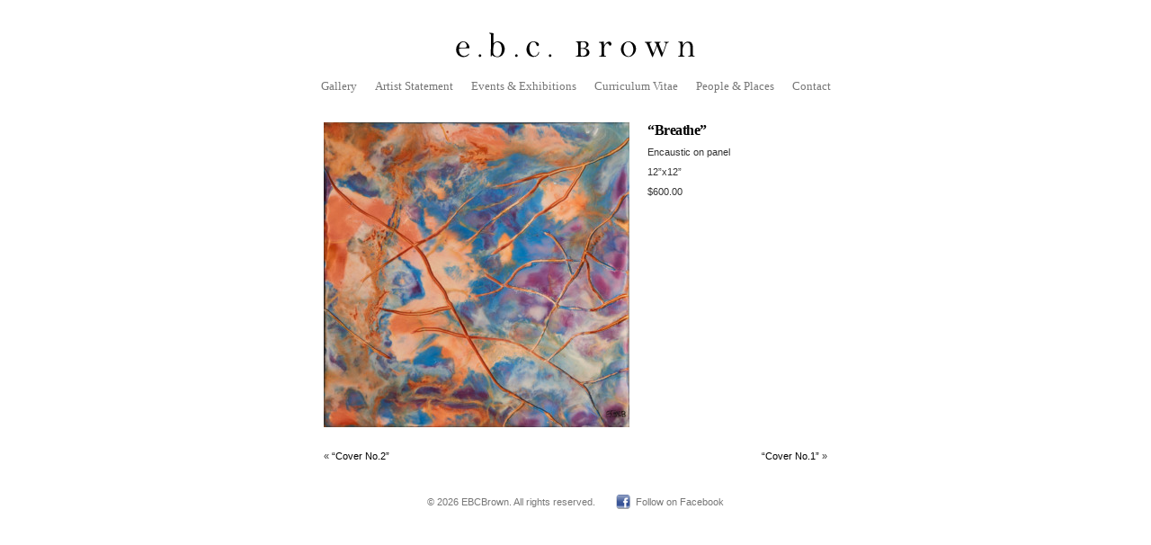

--- FILE ---
content_type: text/css
request_url: https://ebcbrown.com/wp-content/themes/ebcbrown/style.css
body_size: 1778
content:
/*
Theme Name: Blank 2 Column - Right Sidebar
Theme URI: http://refueled.net/blank-themes/
Description: A Blank Wordpress theme with left sidebar.
Author: refueled
Author URI: http://refueled.net
version: 2.0
Tags: two-column, widget-ready,blank
*/




/* basics */

body {
	background:#fff;
	font-family: tahoma, arial, sans-serif;
	font-size: 8pt;
	}

h1, h2, h3, h4 { 
	margin:12px 0;
	font-family: Georgia, Palatino, Palatino Linotype, Times, Times New Roman, serif;
}

h1, h1 a, h1 a:hover, h1 a:visited {
	text-decoration: none;
	color: #000;
	font-size:18pt;
	font-weight:normal;
	margin:0;
}

h2, h2 a, h2 a:hover, h2 a:visited {
	color:#000;
	font-size:18pt;
	font-weight:normal;
	letter-spacing:-0.5px;
	text-decoration: none;
	background-color:transparent;
	margin-bottom:12px;
}

h3, h3 a, h3 a:hover, h3 a:visited {
	color:#000;
	font-size:16pt;
	font-weight:normal;
	letter-spacing:-0.5px;
	text-decoration: none;
	background-color:transparent;
	margin-bottom:6px;
}

h4, h4 a, h4 a:hover, h4 a:visited {
	font-weight:bold;
	font-size: 11pt;
	margin-bottom:0;
}

img{ border: none; padding:0; }
img a{border:none;}

img.left{ float: left; border: none; padding: 6px 0 0 0; }
img.right{ float: right; border: none; padding: 0 0 0 6px; }

blockquote{
	border-left:1px solid #A5ABAB;
	margin:15px;
	padding:0 12px 0 12px;
	}

code{
	font-family:"Courier New", Courier, monospace;
	}
	
strong {
	font-weight:bold;
}

em {
	font-style:italic;
}

small {
	font-size:0.85em;
	color:#999;
}

.clear {
	clear: both;
}


/* links */

a{
	color:#000;
	text-decoration:none;
	}

a:hover{text-decoration: underline;}

/* lists */

#content ul {
	padding: 0 0 0 35px;
	margin: 0;
	list-style:disc;
	}

#content ul li {
	margin: 0;
	padding: 0;
	list-style:disc;
	margin-bottom:5px;
	}

#content ol {
	padding: 0 0 0 35px;
	margin: 0;
	}

#content ol li {
	margin: 0;
	padding: 0;
	margin-bottom:5px;
	}

/* container */


#container {
	width: 760px;
	margin: 0 auto;
	padding:0;
	background:#fff;
	color:#333;
	overflow: hidden;
	}
	
/* header */

#header {
  	width: 760px; 
  	height: 50px;
	color: #fff; 
	padding:25px 0 10px 0;
	}

#header h1{
	
	margin:0;	
	text-align:center;
	}
	
#header h1 a{
	margin:0 auto;
	display:block;
	width:340px;
	height:50px;
	background:url(images/logo.png) no-repeat top left;
	text-indent:-9999px;
}

/* main menu */


#menu {
	font-family: Georgia, Palatino, Palatino Linotype, Times, Times New Roman, serif;
	font-size: 10pt;
	float:left;
	width:100%;
	overflow:hidden;
	position:relative;
}


#menu ul {
	clear:left;
	float:left;
	list-style:none;
	margin:0;
	padding:0;
	position:relative;
	left:50%;
	text-align:center;

}

#menu ul li {
	display:block;
	float:left;
	list-style:none;
	margin:0;
	padding:0;
	position:relative;
	right:50%;

}

#menu ul li a {
	padding:4px 10px;
	margin: 0;
	color:#777;
	display:block;
}

#menu ul li a:hover {
	color:#000;
}

#menu ul li.current-menu-item a {
	color:#000;
	
}

/* content */


#content {
	margin:20px;
	line-height:1.4em;
	}

.page-template-page-gallery-php #content {
	margin:30px 0;
}

.page-template-page-blog-php #content, .single #content, .archive #content {
	margin:30px 0 30px 100px;
	width:420px;
	float:left;
}

.pagetitle {
	color:#222;
}

.post {
	margin:0;
	padding:0;
	line-height: 14pt;
	}
	
.post h2{

	}
	
.page-template-page-blog-php .post h2, .archive .post h2 {
	margin-bottom:0;
	}
	
.post h2 a{
	color: #000;
	text-decoration: none;
	}
	
.post h2 a:hover{
	color: #777;
	text-decoration: none;
	}

.post ul {}

.post li {}

#content p{margin:12px 0;}

.entry-metadata {
	clear: both;
	background:#F7F7F7;
	padding:6px;
	margin: 20px 0;
	}
	

.navigation {
	font-size:8pt;
	width:100%;
	float:left;
	margin:0;
	padding:0;
	overflow:hidden;
	margin:25px 0;
	}

.post-edit-link {
	-moz-border-radius:0 0 4px 4px;
	background:#333 url(images/edit.png) no-repeat 5px 2px;
	color:#eaeaea;
	padding:5px 8px 5px 26px;
	position:absolute;
	right:20px;
	top:0;
	font-weight:bold;
	font-size:8pt;
	z-index:9000;
}

.home .post {
	text-align:center;
}

.home .post h2 a, .home .post h2  {
	font-size:12pt;
	font-weight:bold;
	margin-bottom:0;
	color:#111;
}

.home .post p  {
	margin-top:0 !important;
}

.home h2  {
	text-align:center;
	color:#aaa;
}

.single-gallery .post {
	float:right;
	width:200px;
}

.single-gallery h2 {
	font-size:12pt;
	font-weight:bold;
	margin-top:0;
	margin-bottom:6px;
}

.single-gallery #content p {
	margin:4px 0;
}

.single-gallery #content {
	margin:30px 100px;
	width:auto;
	float:none;
}


/* sidebar */

#sidebar {
	font-family: verdana, arial, tahoma;
	font-size:8pt;
	width:190px;
	float:right;
	margin:30px 0;
	padding: 0;
	}

#sidebar h2{
	font-size:11pt;
	font-weight:bold;
	color: #000;	
	margin: 0;
	padding: 0;
}

#sidebar label{
	font:normal 11pt arial, georgia, times;
	color: #000;	
	margin: 0;
	padding: 0;
}

#sidebar p {margin:12px 0; padding: 0 6px 0 0;}

#sidebar img {padding: 0; margin: 0;}

#sidebar ul {
	margin:12px;
	padding:0;
	}

#sidebar ul li {
	margin: 0;
	padding: 0;
	line-height: 14pt;
	list-style-type: none;
	}

#sidebar ul ul {
	margin:14px 0;
	padding:0;
}

#sidebar ul ul li {
	list-style-type: none;
	}

#sidebar ul ul ul{
	margin: 0;
	padding: 0;
}

#sidebar ul ul ul li{
	padding: 0 0 0 15px;
	list-style-type: square;
	color: #898989;
}



/* comments */


#commentform{
	background:#fff;
	margin:0;
	padding:0;
	}
	
#commentform p{
	color: #000;
	}
	
#commentform a{color: #000; text-decoration: none; border-bottom: 1px dotted #465D71;line-height: 14pt;}
	
#commentform h3{
	font-family: georgia, times, verdana;
	font-size: 10pt;
	font-weight: 300;
	color: #000;
	margin:0;
	padding:0;
	}
	
#comment{
	width:80%;
	}

#author, #email, #url, #comment, #submit{
	background: #fff;
	font-family: verdana, arial, times;
	font-size: 8pt;
	margin:5px 5px 0 0;
	padding:0;
	border: 1px solid #000;
	}
	
#submit{margin:5px 5px 0 0;}

#comments{margin:0; padding:0}
	
ol.commentlist {list-style-type: none; margin:0; padding:0;}

.avatar{float:left; margin:0 12px 0 0;}

ol.commentlist li {
	background: #fff;
	margin:10px 0;
	padding:5px 0 5px 10px;
	list-style-type:none;
	}

ol.commentlist li.alt {background: #eee;}
ol.commentlist li p {margin: 6px 0 6px 0; padding: 0 12px 0 0; line-height: 14pt;}

ol.commentlist a {color:#000;}

cite {
	font-family: arial, verdana, tahoma;
	font-size: 9pt;
	font-weight: bold;
	font-style: normal;
	}
	
cite a{color: #000; text-decoration: none; border-bottom: 1px dotted #465D71;}




/* search */

#searchform{
	padding:0;
	margin:14px 0;
	}

#searchform input#s{
	margin:0;
	padding:2px;
	border:1px solid #000;
	}

#searchform input#searchsubmit{
	border:none;
	background:#333;
	color:#fff;
	text-transform:lowercase;
	}


	
/* misc */

img.centered {
	display: block;
	margin-left: auto;
	margin-right: auto;
	}

img.alignright {
	padding: 4px;
	margin: 0 0 2px 7px;
	display: inline;
	}

img.alignleft {
	padding: 4px;
	margin: 0 7px 2px 0;
	display: inline;
	}
	
.entry img {
	max-width:560px;
}

.alignright {
	float: right;
	}

.alignleft {
	float: left
	}
	
.wp-caption {
   border: 1px solid #ddd;
   text-align: center;
   background-color: #f3f3f3;
   padding-top: 4px;
   margin: 10px;
   /* optional rounded corners for browsers that support it */
   -moz-border-radius: 3px;
   -khtml-border-radius: 3px;
   -webkit-border-radius: 3px;
   border-radius: 3px;
}

.wp-caption img {
   margin: 0;
   padding: 0;
   border: 0 none;
}

.wp-caption p.wp-caption-text {
   font-size: 11px;
   line-height: 17px;
   padding: 0 4px 5px;
   margin: 0;
}




/* footer */

#footer {
	clear: both;
	width: 100%;
	color:#777;
	}
	
#footer p{padding:14px 0;margin: 0;  text-align:center;}
#footer a{color:#777;}
#footer a:hover{}

.facebook {
	margin-left:20px;
	padding:2px 0 2px 22px;
	background:url(images/facebook.png) no-repeat;
}


/* gallery */
.work {
	float:left;
	margin:0 9px 20px 9px;
}

#content .work p {
	margin:5px 0;
}

.slideshow {
	padding:0px 0 2px 22px;
	background:url(images/slideshow.png) no-repeat;
	cursor:pointer;
	text-decoration:underline;
}
